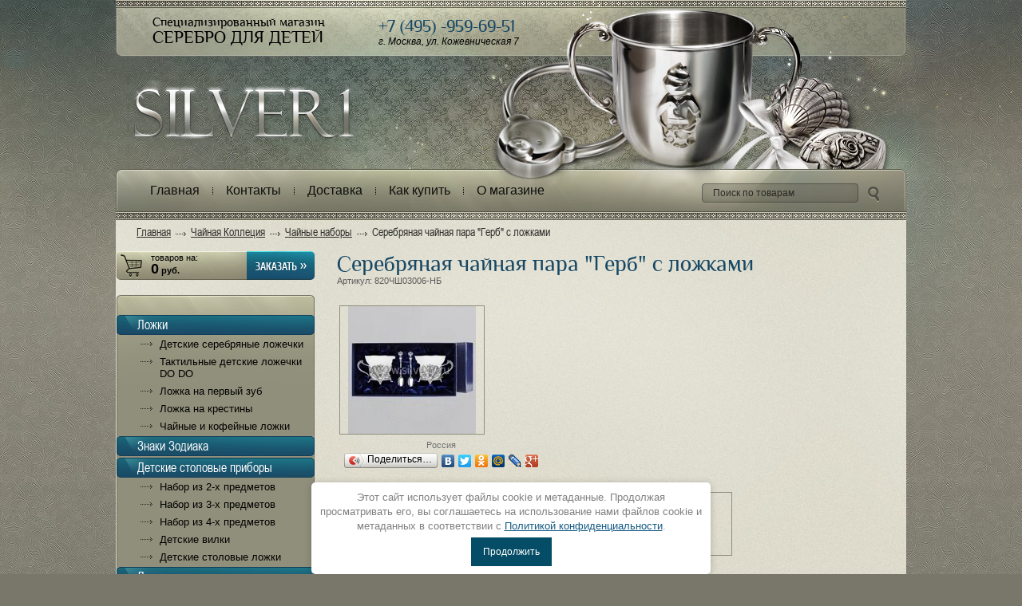

--- FILE ---
content_type: text/html; charset=utf-8
request_url: http://silver1.ru/magazin/product/serebryanaya-chaynaya-para-gerb-s-lozhkami-gerb
body_size: 10949
content:

<!DOCTYPE html PUBLIC "-//W3C//DTD XHTML 1.0 Transitional//EN" "http://www.w3.org/TR/xhtml1/DTD/xhtml1-transitional.dtd">
<html xmlns="http://www.w3.org/1999/xhtml" xml:lang="en" lang="ru">
<head>
<link rel="icon" href="http://silver1.ru/favicon.ico" type="image/x-icon" />
<link rel="stylesheet" href="/t/opn_adaptive.css" />
<link rel="shortcut icon" href="http://silver1.ru/favicon.ico" type="image/x-icon" />

<meta name="robots" content="all"/>
<meta http-equiv="Content-Type" content="text/html; charset=UTF-8" />
<meta name="description" content="Серебряная чайная пара &quot;Герб&quot; с ложками &quot;Герб&quot;" />
<meta name="keywords" content="Серебряная чайная пара &quot;Герб&quot; с ложками &quot;Герб&quot;" />
<meta name="SKYPE_TOOLBAR" content="SKYPE_TOOLBAR_PARSER_COMPATIBLE" />

<meta name="viewport" content="width=device-width, height=device-height, initial-scale=1.0, maximum-scale=1.0, user-scalable=no">
<meta name="msapplication-tap-highlight" content="no"/>
<meta name="format-detection" content="telephone=no">
<meta http-equiv="x-rim-auto-match" content="none">

<title>Серебряная чайная пара &quot;Герб&quot; с ложками &quot;Герб&quot;</title>
<link href="/t/v368/images/styles.css" rel="stylesheet" type="text/css" />
<script type="text/javascript" src="/t/v368/images/jquery-1.6.4.js"></script>

            <!-- 46b9544ffa2e5e73c3c971fe2ede35a5 -->
            <script src='/shared/s3/js/lang/ru.js'></script>
            <script src='/shared/s3/js/common.min.js'></script>
        <link rel='stylesheet' type='text/css' href='/shared/s3/css/calendar.css' /><link rel='stylesheet' type='text/css' href='/shared/highslide-4.1.13/highslide.min.css'/>
<script type='text/javascript' src='/shared/highslide-4.1.13/highslide.packed.js'></script>
<script type='text/javascript'>
hs.graphicsDir = '/shared/highslide-4.1.13/graphics/';
hs.outlineType = null;
hs.showCredits = false;
hs.lang={cssDirection:'ltr',loadingText:'Загрузка...',loadingTitle:'Кликните чтобы отменить',focusTitle:'Нажмите чтобы перенести вперёд',fullExpandTitle:'Увеличить',fullExpandText:'Полноэкранный',previousText:'Предыдущий',previousTitle:'Назад (стрелка влево)',nextText:'Далее',nextTitle:'Далее (стрелка вправо)',moveTitle:'Передвинуть',moveText:'Передвинуть',closeText:'Закрыть',closeTitle:'Закрыть (Esc)',resizeTitle:'Восстановить размер',playText:'Слайд-шоу',playTitle:'Слайд-шоу (пробел)',pauseText:'Пауза',pauseTitle:'Приостановить слайд-шоу (пробел)',number:'Изображение %1/%2',restoreTitle:'Нажмите чтобы посмотреть картинку, используйте мышь для перетаскивания. Используйте клавиши вперёд и назад'};</script>
<link rel="icon" href="/favicon.ico" type="image/x-icon">

<!--s3_require-->
<link rel="stylesheet" href="/g/basestyle/1.0.1/user/user.css" type="text/css"/>
<link rel="stylesheet" href="/g/basestyle/1.0.1/user/user.blue.css" type="text/css"/>
<script type="text/javascript" src="/g/basestyle/1.0.1/user/user.js" async></script>
<!--/s3_require-->


<link href="/g/shop2/shop2.css" rel="stylesheet" type="text/css" />
<link href="/g/shop2/comments/comments.less.css" rel="stylesheet" type="text/css" />
<link rel="stylesheet" type="text/css" href="/g/shop2/elements.less.css">

	<script type="text/javascript" src="/g/jquery/jquery-1.7.2.min.js" charset="utf-8"></script>


<script type="text/javascript" src="/g/shop2/shop2.packed.js"></script>
<script type="text/javascript" src="/g/printme.js" charset="utf-8"></script>
<script type="text/javascript" src="/g/no_cookies.js" charset="utf-8"></script>
<script type="text/javascript" src="/g/shop2v2/default/js/baron.min.js"></script>
<script type="text/javascript" src="/g/shop2/shop2custom.js" charset="utf-8"></script>
<script type="text/javascript" src="/g/shop2/disable.params.shop2.js" charset="utf-8"></script>
<script type="text/javascript">
	shopClient.uri = '/magazin';
	shopClient.mode = 'product';
        	shop2.apiHash = {"getPromoProducts":"ae26b484b5cdf222b05920ae8f13c445","cartAddItem":"b6e7904bf32ccd610525387e6be85c2e","getSearchMatches":"0b61a797d12a997d7c99aafb31704dc3","getFolderCustomFields":"fe823308be03a08327b666a51c6d7115","getProductListItem":"1d7a0d715d660a7b45d0b7b4d947fea6","cartRemoveItem":"924b512092a8c50ac74fb0dcf4d7def1","cartUpdate":"c57ccf4afbc07e1f0ca3ee6fce46b6ad","cartRemoveCoupon":"43964a981dbbe1e44b396be78002a7d5","cartAddCoupon":"48b546835d6dd6c32408a54775924deb","deliveryCalc":"437e51e68d5d41eb2fa873d18eef6cd3","printOrder":"8de3999270a62bba0bb1599a34b81658","cancelOrder":"497c2ad28061d0c9607596ea21b094f7","cancelOrderNotify":"e301f0ca77494044f14f62189f3aa331","repeatOrder":"59ad526b1aa44912832b07f418aa0ed9","paymentMethods":"4eda5d731f3e17d42638fed6b8c2a782","compare":"78cd067fa584381c5b5aa5d0b07a86f7"};
</script><link href="/t/v368/images/styles_shop2.css" rel="stylesheet" type="text/css" />


<script type="text/javascript">    
    hs.captionId   = 'the-caption';
    hs.outlineType = 'rounded-white';
    widgets.addOnloadEvent(function() {
        hs.preloadImages(5);
    });
</script>

<link rel="stylesheet" href="/t/v368/images/css/adaptive_styles.scss.css">
<script type="text/javascript" src="/t/v368/images/js/adaptive_js.js"></script>
<link rel="stylesheet" href="/t/v368/images/css/seo_optima_b.scss.css">
<script src="/t/v368/images/js/seo_optima_b.js"></script>
</head>
<body>
<div class="bg-top"></div>
<div id="site-wrap">
	<div class="site-wrap-in">
      	<div class="wrap-in">
          	<div class="site-header">
	          	<button class="menu-burger">
					<div class="lines"></div>
				</button>
				<div class="menu-top-wrapper menu-mobile-wr">
					<div class="mobile-menu-in">
						<div class="close-menu"></div>
						<div class="menu-overflow">
							<ul class="mob_menu"><li><a href="http://silver1.ru/" ><span>Главная</span></a></li><li><a href="/contacts" ><span>Контакты</span></a></li><li><a href="/dostavka" ><span>Доставка</span></a></li><li class="s3-menu-allin-has"><a href="/prodazha" ><span>Как купить</span></a><ul class="level-2"><li><a href="/kak-kupit-v-magazine" ><span>Как купить в  магазине</span></a></li><li><a href="/kupit-v-magazine-v-moskve" ><span>Как купить в магазине в Москве</span></a></li></ul></li><li class="s3-menu-allin-has"><a href="/about" ><span>О магазине</span></a><ul class="level-2"><li><a href="/proizvoditeli" ><span>Производители</span></a></li><li><a href="/korolevskoe-detstvo" ><span>Королевское детство</span></a></li></ul></li></ul>														<ul class="mob_menu"><li class="s3-menu-allin-has"><a href="/magazin/folder/detskie-lozhki" ><span>Ложки</span></a><ul class="level-2"><li><a href="/magazin/folder/serebryanye-lozhki" ><span>Детские серебряные ложечки  </span></a></li><li><a href="/magazin/folder/taktilnyye-detskiye-lozhechki-do-do" ><span>Тактильные детские ложечки DO DO</span></a></li><li><a href="/magazin/folder/pervyy-zub" ><span>Ложка на первый зуб</span></a></li><li><a href="/magazin/folder/lozhka-na-krestiny" ><span>Ложка на крестины</span></a></li><li><a href="/magazin/folder/chaynye-lozhki" ><span>Чайные и кофейные ложки</span></a></li></ul></li><li><a href="/magazin/folder/zodiak" ><span>Знаки Зодиака</span></a></li><li class="s3-menu-allin-has"><a href="/magazin/folder/detskie-pribory" ><span>Детские столовые приборы</span></a><ul class="level-2"><li><a href="/magazin/folder/nabor-iz-2-kh-predmetov" ><span>Набор из 2-х предметов</span></a></li><li><a href="/magazin/folder/nabor-iz-3-kh-predmetov" ><span>Набор из 3-х предметов</span></a></li><li><a href="/magazin/folder/nabor-iz-4-kh-predmetov" ><span>Набор из 4-х предметов</span></a></li><li><a href="/magazin/folder/det-skiye-vilki" ><span>Детские вилки</span></a></li><li><a href="/magazin/folder/det-skiye-stolovyye-lozhki" ><span>Детские столовые ложки</span></a></li></ul></li><li class="s3-menu-allin-has"><a href="/magazin/folder/detskaya-posuda" ><span>Детская посуда</span></a><ul class="level-2"><li><a href="/magazin/folder/serebryanye-kruzhki" ><span>Серебряные кружки и поильники</span></a></li><li><a href="/magazin/folder/serebryanaya-posuda" ><span>Набор серебряной посуды</span></a></li><li><a href="/magazin/folder/blyudce" ><span>Набор с блюдцем</span></a></li></ul></li><li class="s3-menu-allin-has"><a href="/magazin/folder/podarki-detyam" ><span>Детские подарки</span></a><ul class="level-2"><li><a href="/magazin/folder/serebryanyy-nabor" ><span>Универсальный подарок</span></a></li><li><a href="/magazin/folder/podarok-malchiku" ><span>Подарок для мальчика</span></a></li><li><a href="/magazin/folder/podarok-devochke" ><span>Подарок для девочки</span></a></li></ul></li><li class="s3-menu-allin-has"><a href="/magazin/folder/serebryanye-pogremushki" ><span>Погремушки</span></a><ul class="level-2"><li><a href="/magazin/folder/pogremushka-serebro" ><span>Серебряные погремушки</span></a></li><li><a href="/magazin/folder/pogremushki-prorezyvateli" ><span>Погремушки прорезыватели</span></a></li></ul></li><li><a href="/magazin/folder/ionizator-vody" ><span>Ионизатор  воды</span></a></li><li class="s3-menu-allin-has opened"><a href="/magazin/folder/chaynaya-kolletsiya" ><span>Чайная Коллеция</span></a><ul class="level-2"><li class="opened active"><a href="/magazin/folder/chaynyye-chashki" ><span>Чайные наборы</span></a></li><li><a href="/magazin/folder/podstakanniki" ><span>Подстаканники</span></a></li></ul></li><li class="s3-menu-allin-has"><a href="/magazin/folder/stolovoye-serebro" ><span>Столовое серебро</span></a><ul class="level-2"><li><a href="/magazin/folder/stolovyye-pribory" ><span>Столовые приборы</span></a></li><li><a href="/magazin/folder/stolovyye-serebryanyye-pribory-na-1-personu" ><span>Приборы на 1 персону</span></a></li><li><a href="/magazin/folder/nabory-24-predmeta" ><span>Наборы 24 предмета</span></a></li></ul></li><li class="s3-menu-allin-has"><a href="/magazin/folder/posuda-iz-serebra" ><span>Посуда из серебра</span></a><ul class="level-2"><li><a href="/magazin/folder/bokaly-i-fuzhery" ><span>Бокалы и фужеры</span></a></li><li><a href="/magazin/folder/ryumki-i-stopki" ><span>Рюмки и стопки</span></a></li><li><a href="/magazin/folder/kuvshiny" ><span>Кувшины и графины</span></a></li></ul></li><li><a href="/magazin/folder/podarki-suveniry" ><span>Подарки для Всех</span></a></li></ul>						</div>
					</div>
				</div>
								<div class="new-contacts-phone">
					<div class="new-contacts-phone-title"></div>
					<div class="new-contacts-phone-body"><p>Офис:&nbsp;<a href="tel:+74959597229">+7 (495) 959-72-29</a><br />
&nbsp;</p>

<p><a href="https://wa.me/89055531484">8-905-553-14-84</a> WhatsApp<br />
<br />
Магазин:<br />
<a href="tel:+74995793016">+7 (499) 579-30-16</a></p></div>
				</div>
												<div class="new-contacts-address">
					<div class="new-contacts-address-title"></div>
					<div class="new-contacts-address-body">Магазин в Москве: метро Павелецкая, ул. Кожевническая 7/1, ТЦ &quot;Кожевники&quot;, 1 этаж, левое крыло<br />
email: <a href="mailto:bronzanov@mail.ru">bronzanov@mail.ru</a></div>
				</div>
								<div class="block-top">
					Специализированный магазин
					<div class="logo">Cеребро для детей</div>
				</div>
								<div class="phone">
	                <div class="tl"><span style="color: #174864;">+7 (495) -959-69-51</span></div>

<p>г. Москва, ул. Кожевническая 7</p>
	            </div>
	                      		<div class="site-logo"><a href="http://silver1.ru"><img src="/t/v368/images/logo.png" alt="" /></a></div>
	            <div class="site-search-wr">
	                <form action="/magazin/search" method="get" name="shop2_search" class="search-form" enctype="multipart/form-data">
		                <input name="search_text" type="text" class="search-text" onblur="this.value=this.value==''?'Поиск по товарам':this.value" onfocus="this.value=this.value=='Поиск по товарам'?'':this.value;" value="Поиск по товарам" />
		                <input type="submit" class="search-button" value="" />
	                <re-captcha data-captcha="recaptcha"
     data-name="captcha"
     data-sitekey="6LcYvrMcAAAAAKyGWWuW4bP1De41Cn7t3mIjHyNN"
     data-lang="ru"
     data-rsize="invisible"
     data-type="image"
     data-theme="light"></re-captcha></form>
	            </div>
	            	            	<!-- R.K. -->
<script type="text/javascript" src="/t/v368/images/popup.menu.js"></script>

<script type="text/javascript">
$(function() {
  $('#tmenu').popUpMenu({
    direction: 'bottom'
  });

})
</script>

<ul id="tmenu">
            <li><span><a href="http://silver1.ru/">Главная</a></span>
                                </li>
                                <li><span><a href="/contacts">Контакты</a></span>
                                </li>
                                <li><span><a href="/dostavka">Доставка</a></span>
                                </li>
                                <li><span><a href="/prodazha">Как купить</a></span>
                                <ul>
                    <li><a href="/kak-kupit-v-magazine">Как купить в  магазине</a>
                                </li>
                                <li><a href="/kupit-v-magazine-v-moskve">Как купить в магазине в Москве</a>
                                </li>
                            </ul></li>
                                <li><span><a href="/about">О магазине</a></span>
                                <ul>
                    <li><a href="/proizvoditeli">Производители</a>
                                </li>
                                <li><a href="/korolevskoe-detstvo">Королевское детство</a>
         </li></ul>
                 </li></ul>
 	                        </div>
            <div class="cont">
            	
<div class="site-path" data-url="/"><a href="/">Главная</a> <img src="/t/v368/images/path.gif" alt="" /> <a href="/magazin/folder/chaynaya-kolletsiya">Чайная Коллеция</a> <img src="/t/v368/images/path.gif" alt="" /> <a href="/magazin/folder/chaynyye-chashki">Чайные наборы</a> <img src="/t/v368/images/path.gif" alt="" /> Серебряная чайная пара "Герб" с ложками</div>            	<div class="site-content">
              		<div class="site-content-left"> 
                		
<div class="shop-cart-wrapper">
<div id="shop2-cart-preview">       
	<div id="cart">
	    <div class="tov">товаров на:</div>
	    <div class="sum"><span id="cart_total">0</span> руб.</div>
	</div>
</div>
<div class="zak"><a href="/magazin/cart" rel="nofollow"><img src="/t/v368/images/cart-a.png" border="0" alt="" /></a></div>
</div>                		<div class="clear"></div>   
	                    	                    	                    <div class="os-shop-folders">
	                      <div class="in-shop-folders">
	                          <ul class="shop-folders">
	                            	                            	                            	                            	                                <li class="lev-1"><a href="/magazin/folder/detskie-lozhki"><span>Ложки</span></a></li>
	                            	                            	                            	                                <li class="lev-2" style="padding-left:30px;"><a href="/magazin/folder/serebryanye-lozhki">Детские серебряные ложечки  </a></li>
	                            	                            	                            	                                <li class="lev-2" style="padding-left:30px;"><a href="/magazin/folder/taktilnyye-detskiye-lozhechki-do-do">Тактильные детские ложечки DO DO</a></li>
	                            	                            	                            	                                <li class="lev-2" style="padding-left:30px;"><a href="/magazin/folder/pervyy-zub">Ложка на первый зуб</a></li>
	                            	                            	                            	                                <li class="lev-2" style="padding-left:30px;"><a href="/magazin/folder/lozhka-na-krestiny">Ложка на крестины</a></li>
	                            	                            	                            	                                <li class="lev-2" style="padding-left:30px;"><a href="/magazin/folder/chaynye-lozhki">Чайные и кофейные ложки</a></li>
	                            	                            	                            	                                <li class="lev-1"><a href="/magazin/folder/zodiak"><span>Знаки Зодиака</span></a></li>
	                            	                            	                            	                                <li class="lev-1"><a href="/magazin/folder/detskie-pribory"><span>Детские столовые приборы</span></a></li>
	                            	                            	                            	                                <li class="lev-2" style="padding-left:30px;"><a href="/magazin/folder/nabor-iz-2-kh-predmetov">Набор из 2-х предметов</a></li>
	                            	                            	                            	                                <li class="lev-2" style="padding-left:30px;"><a href="/magazin/folder/nabor-iz-3-kh-predmetov">Набор из 3-х предметов</a></li>
	                            	                            	                            	                                <li class="lev-2" style="padding-left:30px;"><a href="/magazin/folder/nabor-iz-4-kh-predmetov">Набор из 4-х предметов</a></li>
	                            	                            	                            	                                <li class="lev-2" style="padding-left:30px;"><a href="/magazin/folder/det-skiye-vilki">Детские вилки</a></li>
	                            	                            	                            	                                <li class="lev-2" style="padding-left:30px;"><a href="/magazin/folder/det-skiye-stolovyye-lozhki">Детские столовые ложки</a></li>
	                            	                            	                            	                                <li class="lev-1"><a href="/magazin/folder/detskaya-posuda"><span>Детская посуда</span></a></li>
	                            	                            	                            	                                <li class="lev-2" style="padding-left:30px;"><a href="/magazin/folder/serebryanye-kruzhki">Серебряные кружки и поильники</a></li>
	                            	                            	                            	                                <li class="lev-2" style="padding-left:30px;"><a href="/magazin/folder/serebryanaya-posuda">Набор серебряной посуды</a></li>
	                            	                            	                            	                                <li class="lev-2" style="padding-left:30px;"><a href="/magazin/folder/blyudce">Набор с блюдцем</a></li>
	                            	                            	                            	                                <li class="lev-1"><a href="/magazin/folder/podarki-detyam"><span>Детские подарки</span></a></li>
	                            	                            	                            	                                <li class="lev-2" style="padding-left:30px;"><a href="/magazin/folder/serebryanyy-nabor">Универсальный подарок</a></li>
	                            	                            	                            	                                <li class="lev-2" style="padding-left:30px;"><a href="/magazin/folder/podarok-malchiku">Подарок для мальчика</a></li>
	                            	                            	                            	                                <li class="lev-2" style="padding-left:30px;"><a href="/magazin/folder/podarok-devochke">Подарок для девочки</a></li>
	                            	                            	                            	                                <li class="lev-1"><a href="/magazin/folder/serebryanye-pogremushki"><span>Погремушки</span></a></li>
	                            	                            	                            	                                <li class="lev-2" style="padding-left:30px;"><a href="/magazin/folder/pogremushka-serebro">Серебряные погремушки</a></li>
	                            	                            	                            	                                <li class="lev-2" style="padding-left:30px;"><a href="/magazin/folder/pogremushki-prorezyvateli">Погремушки прорезыватели</a></li>
	                            	                            	                            	                                <li class="lev-1"><a href="/magazin/folder/ionizator-vody"><span>Ионизатор  воды</span></a></li>
	                            	                            	                            	                                <li class="lev-1"><a href="/magazin/folder/chaynaya-kolletsiya"><span>Чайная Коллеция</span></a></li>
	                            	                            	                            	                                <li class="lev-2" style="padding-left:30px;"><a href="/magazin/folder/chaynyye-chashki">Чайные наборы</a></li>
	                            	                            	                            	                                <li class="lev-2" style="padding-left:30px;"><a href="/magazin/folder/podstakanniki">Подстаканники</a></li>
	                            	                            	                            	                                <li class="lev-1"><a href="/magazin/folder/stolovoye-serebro"><span>Столовое серебро</span></a></li>
	                            	                            	                            	                                <li class="lev-2" style="padding-left:30px;"><a href="/magazin/folder/stolovyye-pribory">Столовые приборы</a></li>
	                            	                            	                            	                                <li class="lev-2" style="padding-left:30px;"><a href="/magazin/folder/stolovyye-serebryanyye-pribory-na-1-personu">Приборы на 1 персону</a></li>
	                            	                            	                            	                                <li class="lev-2" style="padding-left:30px;"><a href="/magazin/folder/nabory-24-predmeta">Наборы 24 предмета</a></li>
	                            	                            	                            	                                <li class="lev-1"><a href="/magazin/folder/posuda-iz-serebra"><span>Посуда из серебра</span></a></li>
	                            	                            	                            	                                <li class="lev-2" style="padding-left:30px;"><a href="/magazin/folder/bokaly-i-fuzhery">Бокалы и фужеры</a></li>
	                            	                            	                            	                                <li class="lev-2" style="padding-left:30px;"><a href="/magazin/folder/ryumki-i-stopki">Рюмки и стопки</a></li>
	                            	                            	                            	                                <li class="lev-2" style="padding-left:30px;"><a href="/magazin/folder/kuvshiny">Кувшины и графины</a></li>
	                            	                            	                            	                                <li class="lev-1"><a href="/magazin/folder/podarki-suveniry"><span>Подарки для Всех</span></a></li>
	                            	                            	                            </ul>
	                        </div>
	                    </div>
	                                    		                
	                      	                        <div class="news_wr"><div class="news_top"><div class="news_bot"><div class="news_name"><a href="/magazin">Новости</a></div>
	              	                        <div class="date">22.04.2019</div>
	                        <a class="news_title" href="/news/news_post/vygodny-li-investicii-v-serebro">Выгодны ли инвестиции в серебро?</a>
	                        <div class="anonce"><p>Или лучше хранить деньги в банке...</p></div>
	                        <a class="more" href="/news/news_post/vygodny-li-investicii-v-serebro">подробнее...</a>
	              	                        <div class="date">22.04.2019</div>
	                        <a class="news_title" href="/news/news_post/komu-darit-serebro-i-po-kakomu-povodu">Кому дарить серебро и по какому поводу?</a>
	                        <div class="anonce"><p>Как сделать недорогой, но ценный подарок...</p></div>
	                        <a class="more" href="/news/news_post/komu-darit-serebro-i-po-kakomu-povodu">подробнее...</a>
	              	                        <div class="date">22.04.2019</div>
	                        <a class="news_title" href="/news/news_post/serebro-2">Серебро для очистки воды</a>
	                        <div class="anonce"><p>С давних времён считается, что &laquo;серебряная вода&raquo; помогает избавиться от многих болезней.</p></div>
	                        <a class="more" href="/news/news_post/serebro-2">подробнее...</a>
	              	                        <div class="date">22.04.2019</div>
	                        <a class="news_title" href="/news/news_post/kakaya-polza-ot-serebra-dlya-zdorovya-cheloveka">Какая польза для здоровья от серебра?</a>
	                        <div class="anonce"><p>Серебро положительно влияет на здоровье человека.</p></div>
	                        <a class="more" href="/news/news_post/kakaya-polza-ot-serebra-dlya-zdorovya-cheloveka">подробнее...</a>
	              	                        <div class="date">22.04.2019</div>
	                        <a class="news_title" href="/news/news_post/primenenie-serebra">Применение серебра</a>
	                        <div class="anonce"><p>Серебро &ndash; это металл, у которого широкая сфера применения. Кроме того, что серебро ценность, оно ещё и применяется во многих технологических процессах.</p></div>
	                        <a class="more" href="/news/news_post/primenenie-serebra">подробнее...</a>
	              	                        <div class="all_news"><a href="/news">все новости</a></div>
	                        </div></div></div>
	                      	                    <div class="informer"></div>
	                    <div class="site-counters"><script src="//cdn.callibri.ru/callibri.js" type="text/javascript" charset="utf-8"></script>
<script>
  (function(i,s,o,g,r,a,m){i['GoogleAnalyticsObject']=r;i[r]=i[r]||function(){
  (i[r].q=i[r].q||[]).push(arguments)},i[r].l=1*new Date();a=s.createElement(o),
  m=s.getElementsByTagName(o)[0];a.async=1;a.src=g;m.parentNode.insertBefore(a,m)
  })(window,document,'script','//www.google-analytics.com/analytics.js','ga');

  ga('create', 'UA-24062858-1', 'auto');
  ga('send', 'pageview');

</script>

<!-- Yandex.Metrika counter -->
<script type="text/javascript" >
    (function (d, w, c) {
        (w[c] = w[c] || []).push(function() {
            try {
                w.yaCounter50665330 = new Ya.Metrika2({
                    id:50665330,
                    clickmap:true,
                    trackLinks:true,
                    accurateTrackBounce:true,
                    webvisor:true
                });
            } catch(e) { }
        });

        var n = d.getElementsByTagName("script")[0],
            s = d.createElement("script"),
            f = function () { n.parentNode.insertBefore(s, n); };
        s.type = "text/javascript";
        s.async = true;
        s.src = "https://mc.yandex.ru/metrika/tag.js";

        if (w.opera == "[object Opera]") {
            d.addEventListener("DOMContentLoaded", f, false);
        } else { f(); }
    })(document, window, "yandex_metrika_callbacks2");
</script>
<noscript><div><img src="https://mc.yandex.ru/watch/50665330" style="position:absolute; left:-9999px;" alt="" /></div></noscript>
<!-- /Yandex.Metrika counter -->
<!--__INFO2026-01-21 01:00:11INFO__-->
</div>
                	</div>
                	<div class="site-content-middle">
	                    <h1>Серебряная чайная пара "Герб" с ложками</h1>
	                    


<script type="text/javascript" charset="utf-8">
    if ( typeof jQuery == "undefined") {
        document.write('<' + 'script type="text/javascript" charset="utf-8" ' + 'src="/shared/s3/js/jquery-1.7.2.min.js"' + '><' + '/script>');
    }
</script>

<script type="text/javascript" src="/shared/s3/js/shop2/shop2.packed.js"></script>

<script type="text/javascript">
//<![CDATA[
    shop2.product.init({
    'refs'    : {"2774179603":{"material1":{"900803":["4257965403"]},"proba1":{"901603":["4257965403"]}}},
    'apiHash' : {"getPromoProducts":"ae26b484b5cdf222b05920ae8f13c445","cartAddItem":"b6e7904bf32ccd610525387e6be85c2e","getSearchMatches":"0b61a797d12a997d7c99aafb31704dc3","getFolderCustomFields":"fe823308be03a08327b666a51c6d7115","getProductListItem":"1d7a0d715d660a7b45d0b7b4d947fea6","cartRemoveItem":"924b512092a8c50ac74fb0dcf4d7def1","cartUpdate":"c57ccf4afbc07e1f0ca3ee6fce46b6ad","cartRemoveCoupon":"43964a981dbbe1e44b396be78002a7d5","cartAddCoupon":"48b546835d6dd6c32408a54775924deb","deliveryCalc":"437e51e68d5d41eb2fa873d18eef6cd3","printOrder":"8de3999270a62bba0bb1599a34b81658","cancelOrder":"497c2ad28061d0c9607596ea21b094f7","cancelOrderNotify":"e301f0ca77494044f14f62189f3aa331","repeatOrder":"59ad526b1aa44912832b07f418aa0ed9","paymentMethods":"4eda5d731f3e17d42638fed6b8c2a782","compare":"78cd067fa584381c5b5aa5d0b07a86f7"},
    'verId'   : 27396
});
// ]]>
</script>


   
        
                                                     
                
<form class="tpl-product shop2-product-item"  method="post" action="/magazin?mode=cart&action=add" accept-charset="utf-8"
onsubmit="shopClient.addItem(this, 'b6e7904bf32ccd610525387e6be85c2e', '27396', this.kind_id.value, this.amount.value,this.elements.submit, 'shop2-cart-preview'); return false;">
    <input type="hidden" name="kind_id" value="4257965403"/>
    <input type="hidden" name="product_id" value="2774179603"/>
    <input type="hidden" name="meta" value='{"material1":"900803","proba1":"901603"}'/>
        <div class="product-code">
        Артикул: <span>820ЧШ03006-НБ</span>
    </div>
        <div class="product-clear"></div>
    <div class="product-wrap">
        <div class="product-left-bar">
            <div style="min-width:180px; min-height:160px;">
                <div class="product-image " style="width:180px; height:160px;">
                                        <a href="/d/chaynaya_para_gerb_s_lozhkami_gerb_k.jpg" class="highslide" onclick="return hs.expand(this)"> <img id="shop2-product-image"
                        src="/thumb/2/CoINUov9tsMB-EqH46Q3rg/180r160/d/chaynaya_para_gerb_s_lozhkami_gerb_k.jpg" 
                        alt="Серебряная чайная пара &quot;Герб&quot; с ложками" border="0" /> </a>
                                    </div>
                                              <div class="product-vendor">
                    <table>
                        <tr>
                                                        <td class="product-vendor-name"><a href="/magazin/vendor/186003">Россия</a></td>
                        </tr>
                    </table>
                </div>
                                <script type="text/javascript" src="//yandex.st/share/share.js" charset="utf-8"></script>
 <div class="yashare-auto-init" data-yashareL10n="ru"  data-yashareType="button"  data-yashareQuickServices="yaru,vkontakte,facebook,twitter,odnoklassniki,moimir,lj,gplus"></div>
                            </div>
        </div>
        <div class="product-right-bar">
            <div class="product-bot">
                               
                                <div class="product-price">
                    Цена:
                    <br />
                                        <span>40&nbsp;875</span> <em>руб.</em>
                </div>
                <div class="product-amount">
                    Кол-во:
                    <br />
                    <span class="product-amount-button p-minus"></span>
                    <input type="text" name="amount" value="1" />
                    <span class="product-amount-button p-plus"></span>
                </div>
                <div class="buy-button">
                  <button type="submit" name="submit" value="Купить"  class="product-buy" title="Купить"><span class="buy"></span></button>
                </div>
                <div class="product-clear"></div>
                
            </div>
            							
				
									
				
			            
        </div>
        <div class="product-clear"></div>
    </div>
<re-captcha data-captcha="recaptcha"
     data-name="captcha"
     data-sitekey="6LcYvrMcAAAAAKyGWWuW4bP1De41Cn7t3mIjHyNN"
     data-lang="ru"
     data-rsize="invisible"
     data-type="image"
     data-theme="light"></re-captcha></form>

<div class="product-desc">
	<div class="shop-tabs">
		<ul class="shop-tabs-nav">
							<li>
					<a href="#tabs-1">Описание</a>
				</li>
			
							<li>
					<a href="#tabs-2">Параметры</a>
				</li>
			
			
								</ul>

		<div class="product-clear"></div>

					<div class="shop-tab" id="tabs-1">
				Чашка чайная &quot;Герб&quot; с чернением 2 шт. Высота: 6,5 см; Объём: 150 мл, Диаметр: 8,0 см<br />
Ложка чайная &quot;Герб&quot; с чернением 2 шт.<br />
Материал: серебро 925 пробы, фарфор
				<div class="product-clear"></div>
			</div>
		
					<div class="shop-tab shop2-product-item-params" id="tabs-2">
				<table class="shop2-product-params-list" border="0" cellspacing="0" cellpadding="0"><tr class="even"><th>Материал</th><td>Серебро</td></tr><tr class="add"><th>Проба</th><td>925</td></tr></table>
				<div class="product-clear"></div>
			</div>
		
		
		
		
	</div>
</div>

<br />
<div class="shop2-back">
    <a rel="nofollow" href="javascript:shopClient.back()"><span>Назад</span></a>  
</div>    
    
</div>
                </div>
            </div>
            </div>
        </div>
    </div>
    <div id="site-footer">
	  <div class="site-footer-in">
	      	      <ul class="menu-bottom">
	        <li><a href="http://silver1.ru/" >Главная</a></li><li><a href="/contacts" >Контакты</a></li><li><a href="/dostavka" >Доставка</a></li><li><a href="/prodazha" >Как купить</a></li><li><a href="/about" >О магазине</a></li>	        </ul>
	        	        <div class="footer-bot">
		        		        <div class="site-name-bottom">Copyright &copy; 2012  - 2026 
		        <br> <a href="/politika-konfidencialnosti">Политика конфиденциальности</a></div>
		        <div class="site-copyright"><span style='font-size:14px;' class='copyright'><!--noindex--><a target="_blank" rel="nofollow" class="copyright" href="https://megagroup.ru" title="Заказ, создание сайта">Создание, заказ сайтов</a>: megagroup<!--/noindex--></span></div>
		    </div>
	    </div>
	</div>
</div>
<!-- j.e. -->

<!-- Yandex.Metrika counter -->
<script type="text/javascript">
(function (d, w, c) {
    (w[c] = w[c] || []).push(function() {
        try {
            w.yaCounter18082075 = new Ya.Metrika({id:18082075, enableAll: true, webvisor:true});
        } catch(e) { }
    });
    
    var n = d.getElementsByTagName("script")[0],
        s = d.createElement("script"),
        f = function () { n.parentNode.insertBefore(s, n); };
    s.type = "text/javascript";
    s.async = true;
    s.src = (d.location.protocol == "https:" ? "https:" : "http:") + "//mc.yandex.ru/metrika/watch.js";

    if (w.opera == "[object Opera]") {
        d.addEventListener("DOMContentLoaded", f, false);
    } else { f(); }
})(document, window, "yandex_metrika_callbacks");
</script>
<noscript><div><img src="//mc.yandex.ru/watch/18082075" style="position:absolute; left:-9999px;" alt="" /></div></noscript>
<!-- /Yandex.Metrika counter -->
<!-- LiveTex  -->
<script type='text/javascript'>
    var liveTex = true,
    liveTexID = 67297,
    liveTex_object = true;
    (function() {
    var lt = document.createElement('script');
    lt.type ='text/javascript';
    lt.async = true;
    lt.src = '//cs15.livetex.ru/js/client.js';
    var sc = document.getElementsByTagName('script')[0];
    if ( sc ) sc.parentNode.insertBefore(lt, sc);
    else document.documentElement.firstChild.appendChild(lt);
    })();
</script>
<!-- LiveTex  -->
<script type="text/javascript" src="https://cp.onicon.ru/loader/5891bff6286688be2a8b4583.js"></script>
<div class="cookies-warning cookies-block-js">
	<div class="cookies-warning__body">
		Этот сайт использует файлы cookie и метаданные. 
Продолжая просматривать его, вы соглашаетесь на использование нами файлов cookie и метаданных в соответствии 
с <a target="_blank" href="/politika-konfidencialnosti">Политикой конфиденциальности</a>. <br>
		<div class="cookies-warning__close gr-button-5 cookies-close-js">
			Продолжить
		</div>
	</div>
</div>

<!-- assets.bottom -->
<!-- </noscript></script></style> -->
<script src="/my/s3/js/site.min.js?1768977519" ></script>
<script src="/my/s3/js/site/defender.min.js?1768977519" ></script>
<script >/*<![CDATA[*/
var megacounter_key="d7d99f30cf1f74b7d00f24f25a15ed22";
(function(d){
    var s = d.createElement("script");
    s.src = "//counter.megagroup.ru/loader.js?"+new Date().getTime();
    s.async = true;
    d.getElementsByTagName("head")[0].appendChild(s);
})(document);
/*]]>*/</script>
<script >/*<![CDATA[*/
$ite.start({"sid":27347,"vid":27396,"aid":94717,"stid":4,"cp":21,"active":true,"domain":"silver1.ru","lang":"ru","trusted":false,"debug":false,"captcha":3});
/*]]>*/</script>
<!-- /assets.bottom -->
</body>
</html>

--- FILE ---
content_type: text/css
request_url: http://silver1.ru/t/v368/images/css/adaptive_styles.scss.css
body_size: 4344
content:
#sandbox_theme_panel_653501 {
  width: 200px !important;
  top: 50% !important;
  right: 0 !important;
  left: inherit !important;
  width: 200px !important;
  font-size: 12px !important; }

.ios, .ios * {
  cursor: pointer; }

html, body {
  min-width: auto; }

img {
  max-width: 100%;
  height: auto; }

.delivery-item select {
  width: 100%;
  -webkit-box-sizing: border-box;
  -moz-box-sizing: border-box;
  box-sizing: border-box; }

input, textarea, iframe {
  max-width: 100%;
  -webkit-box-sizing: border-box;
  -moz-box-sizing: border-box;
  box-sizing: border-box; }

.option-item label, .form-item label {
  display: block !important; }
  .option-item label input, .form-item label input, .option-item label textarea, .form-item label textarea {
    max-width: 100%; }

.new-contacts-phone, .new-contacts-address, .tot {
  display: none; }

input.search-text {
  height: auto; }

.wrap-in {
  width: 100%;
  max-width: 990px; }

#site-wrap {
  margin-bottom: 0;
  width: 100%;
  overflow: hidden; }

.site-content {
  display: flex; }
  .site-content .site-content-left {
    min-width: 248px;
    height: auto; }
  .site-content .site-content-middle {
    width: calc(100% - 249px);
    -webkit-box-sizing: border-box;
    -moz-box-sizing: border-box;
    box-sizing: border-box; }

div.tpl-product-list-v {
  margin-right: -8px; }

#site-footer {
  margin-top: -120px;
  height: auto; }

.site-footer-in {
  padding-top: 137px;
  height: auto;
  width: 100%;
  max-width: 990px; }

.menu-bottom {
  padding: 0; }

.footer-bot {
  padding-top: 5px;
  min-height: 76px;
  display: flex;
  align-items: center;
  justify-content: space-between; }

.site-name-bottom {
  position: static;
  width: auto;
  height: auto;
  padding-left: 28px; }

.site-copyright {
  position: static;
  width: auto;
  height: auto;
  padding-right: 32px; }

.shop2-group-kinds {
  display: flex;
  flex-wrap: wrap;
  margin-right: -15px; }
  .shop2-group-kinds .shop2-kind-item {
    margin-right: 15px;
    width: calc(33% - 15px);
    -webkit-box-sizing: border-box;
    -moz-box-sizing: border-box;
    box-sizing: border-box; }

.shop2-cart-delete {
  min-width: 20px; }

@media (max-width: 980px) {
  .shop2-filter table tr {
    display: none !important; }
    .shop2-filter table tr:first-child {
      display: table-row !important; }

  .bg-top {
    display: none; }

  .site-wrap-in {
    min-height: 0; }

  .site-header {
    margin-top: 40px;
    height: 214px; }
    .site-header:before {
      position: fixed;
      left: 0;
      right: 0;
      top: 0;
      height: 40px;
      content: '';
      background: #25000b;
      z-index: 100; }
    .site-header .new-contacts-phone {
      position: fixed;
      right: 0;
      top: 0;
      display: block;
      width: 40px;
      height: 40px;
      background: #1b5d75 url(../tel-logo-white.png) no-repeat 50% 46%;
      float: none;
      margin: 0;
      padding: 0;
      z-index: 101; }
    .site-header .new-contacts-phone .new-contacts-phone-title {
      position: absolute;
      top: 0;
      right: 0;
      left: 0;
      height: 40px; }
    .site-header .new-contacts-phone .new-contacts-phone-body {
      display: none; }
    .site-header .new-contacts-phone .new-contacts-phone-body span, .site-header .new-contacts-phone .new-contacts-phone-body a {
      color: #fff !important;
      text-decoration: none; }
    .site-header .new-contacts-phone .new-contacts-phone-body > p {
      margin: 0;
      padding: 0; }
    .site-header .new-contacts-phone.active {
      background-color: #1e6f96; }
    .site-header .new-contacts-phone.active .new-contacts-phone-body {
      position: absolute;
      top: 100%;
      right: 0;
      width: 220px;
      font-size: 14px;
      background: #1e6f96;
      padding: 10px;
      text-align: right;
      color: #fff;
      display: block; }
      .site-header .new-contacts-phone.active .new-contacts-phone-body span, .site-header .new-contacts-phone.active .new-contacts-phone-body a {
        color: #fff !important;
        text-decoration: none; }
      .site-header .new-contacts-phone.active .new-contacts-phone-body > p {
        margin: 0;
        padding: 0; }
    .site-header .new-contacts-address {
      position: fixed;
      right: 45px;
      top: 0;
      display: block;
      width: 40px;
      height: 40px;
      background: #1b5d75 url(../adr-logo-white.png) no-repeat 50% 46%;
      float: none;
      margin: 0;
      padding: 0;
      z-index: 101; }
    .site-header .new-contacts-address .new-contacts-address-title {
      position: absolute;
      top: 0;
      right: 0;
      left: 0;
      height: 40px; }
    .site-header .new-contacts-address .new-contacts-address-body {
      display: none; }
    .site-header .new-contacts-address.active {
      background-color: #1e6f96; }
    .site-header .new-contacts-address.active .new-contacts-address-body {
      position: absolute;
      top: 100%;
      right: 0;
      width: 237px;
      font-size: 14px;
      background: #1e6f96;
      padding: 10px;
      text-align: right;
      color: #fff;
      display: block; }
      .site-header .new-contacts-address.active .new-contacts-address-body a {
        color: #fff;
        text-decoration: none; }
    .site-header .block-top {
      left: 24px; }
    .site-header .phone, .site-header #tmenu {
      display: none !important; }
    .site-header .site-search-wr {
      position: fixed;
      z-index: 101;
      top: 7px;
      right: 95px; }
    .site-header .site-search-wr form.search-form {
      width: 174px;
      background-position: 100% 0; }
    .site-header .site-search-wr form.search-form .search-text {
      background: #fff;
      margin: 0;
      border-radius: 5px;
      padding: 5px;
      width: 145px; }
    .site-header .site-search-wr form.search-form .search-button {
      padding: 0;
      margin: 0 0 0 5px;
      width: 20px; }

  .cont {
    background: url(../bg-cen.jpg) 50% 50% repeat-y; }
    .cont .site-path {
      padding: 7px 20px 0; }

  .site-content {
    flex-direction: column; }
    .site-content .site-content-left {
      padding: 20px;
      width: 100%; }
    .site-content .site-content-left .shop-cart-wrapper {
      width: 248px; }
    .site-content .site-content-left .os-shop-folders, .site-content .site-content-left .news_wr, .site-content .site-content-left .informer, .site-content .site-content-left .site-counters {
      display: none; }
    .site-content .site-content-middle {
      width: 100%;
      padding: 0 20px 20px; }

  #site-footer {
    margin: 0 auto; }

  .site-footer-in {
    padding-top: 0; }

  .menu-bottom {
    display: none; }

  div.tpl-product-list-v {
    display: flex;
    flex-wrap: wrap;
    margin: 20px -32px 0 0; }
    div.tpl-product-list-v div.product-item {
      margin-right: 22px;
      width: calc(33% - 22px);
      -webkit-box-sizing: border-box;
      -moz-box-sizing: border-box;
      box-sizing: border-box; }
    div.tpl-product-list-v div.product-item form {
      width: 100%;
      float: none;
      -webkit-box-sizing: border-box;
      -moz-box-sizing: border-box;
      box-sizing: border-box; }
    div.tpl-product-list-v div.product-item .product-top .product-img {
      width: auto !important;
      height: auto !important; }
    div.tpl-product-list-v div.product-item .product-top .product-param li {
      width: 100%;
      -webkit-box-sizing: border-box;
      -moz-box-sizing: border-box;
      box-sizing: border-box; }
    div.tpl-product-list-v div.product-item .product-top .product-amount {
      display: flex;
      align-items: center;
      justify-content: space-between;
      width: 100%; }
      div.tpl-product-list-v div.product-item .product-top .product-amount .param-tit {
        width: auto;
        margin-right: auto; }
    div.tpl-product-list-v div.product-item .product-bot .product-hr {
      display: flex;
      align-items: center;
      justify-content: space-between;
      width: 100%; }
      div.tpl-product-list-v div.product-item .product-bot .product-hr .product-buy {
        margin: 5px 0;
        min-width: 50px; }

  div.shop2-sorting {
    display: flex;
    flex-wrap: wrap;
    align-items: center;
    justify-content: space-between;
    height: auto; }
    div.shop2-sorting .shop2-sorting-params {
      float: none;
      width: auto;
      height: auto; }
    div.shop2-sorting .shop2-views {
      margin: 5px 0; } }

@media (max-width: 768px) {
  .tpl-product-list-p {
    width: 100%; }
    .tpl-product-list-p tr:first-child th {
      font-size: 0; }
      .tpl-product-list-p tr:first-child th:first-child {
        font-size: 14px; }
      .tpl-product-list-p tr:first-child th:nth-child(2), .tpl-product-list-p tr:first-child th:nth-child(3) {
        display: none; }
      .tpl-product-list-p tr.odd td:nth-child(2), .tpl-product-list-p tr.even td:nth-child(2), .tpl-product-list-p tr.odd td:nth-child(3), .tpl-product-list-p tr.even td:nth-child(3) {
        display: none; } }

@media (max-width: 700px) {
  #shop2-cart-page tr:first-child th {
    font-size: 0 !important; }
    #shop2-cart-page tr:first-child th:first-child {
      font-size: 14px !important;
      text-align: left !important; }
    #shop2-cart-page tr:first-child th:nth-child(2), #shop2-cart-page tr:first-child th:nth-child(3) {
      display: none; }
    #shop2-cart-page tr td:first-child, #shop2-cart-page tr td:nth-child(3), #shop2-cart-page tr td:nth-child(4) {
      display: none; }
    #shop2-cart-page tr td .ord_div {
      display: none; }

  .shop2-cart-totals {
    display: block; }
    .shop2-cart-totals tbody {
      display: block; }
    .shop2-cart-totals tbody tr {
      display: flex; }
    .shop2-cart-totals tbody tr .coupons-title {
      display: none; }
    .shop2-cart-totals tbody tr .coupons-list {
      display: none; }
    .shop2-cart-totals tbody tr .total-item {
      width: 50%;
      text-align: right;
      -webkit-box-sizing: border-box;
      -moz-box-sizing: border-box;
      box-sizing: border-box; }
    .shop2-cart-totals tbody tr .total-price {
      width: 50%;
      text-align: left;
      -webkit-box-sizing: border-box;
      -moz-box-sizing: border-box;
      box-sizing: border-box; }

  div.cart-registration-left {
    width: 100%;
    float: none;
    height: auto;
    padding: 20px;
    -webkit-box-sizing: border-box;
    -moz-box-sizing: border-box;
    box-sizing: border-box; }
    div.cart-registration-left form {
      width: auto;
      margin: 0;
      padding: 0; }

  div.cart-registration-right {
    width: 100%;
    float: none;
    height: auto;
    padding: 20px;
    -webkit-box-sizing: border-box;
    -moz-box-sizing: border-box;
    box-sizing: border-box; }
    div.cart-registration-right .cart-registration-text {
      padding: 0; } }

@media (max-width: 680px) {
  div.tpl-product-list-v {
    margin-right: -22px; }
    div.tpl-product-list-v div.product-item {
      width: calc(50% - 22px); } }

@media (max-width: 640px) {
  form.tpl-product div.product-wrap {
    display: flex;
    flex-direction: column; }
    form.tpl-product div.product-wrap .product-left-bar {
      padding: 0;
      margin: 0; }
      form.tpl-product div.product-wrap .product-left-bar .product-vendor table {
        width: 100%;
        text-align: left; }
    form.tpl-product div.product-wrap .product-right-bar {
      width: 100%; }
      form.tpl-product div.product-wrap .product-right-bar .product-bot {
        width: 100%;
        -webkit-box-sizing: border-box;
        -moz-box-sizing: border-box;
        box-sizing: border-box;
        display: flex;
        align-items: center;
        justify-content: space-between;
        flex-wrap: wrap; }
        form.tpl-product div.product-wrap .product-right-bar .product-bot .product-clear {
          display: none; }

  .cont .site-path {
    padding-right: 10px;
    padding-left: 10px; }

  .site-content .site-content-left {
    padding: 20px 10px;
    width: 100%;
    -webkit-box-sizing: border-box;
    -moz-box-sizing: border-box;
    box-sizing: border-box; }
    .site-content .site-content-middle {
      width: 100%;
      padding: 0 10px 20px; }

  .added-to-cart {
    left: auto !important;
    right: 0 !important; }

  .shop2-filter {
    padding-right: 0;
    padding-left: 0; }
    .shop2-filter table {
      display: block; }
    .shop2-filter table tbody {
      display: block; }
      .shop2-filter table tbody tr {
        display: block; }
        .shop2-filter table tbody tr th, .shop2-filter table tbody tr td {
          display: block;
          width: auto;
          padding-left: 0;
          padding-right: 0; }
          .shop2-filter table tbody tr th label, .shop2-filter table tbody tr td label {
            padding-left: 0;
            padding-right: 5px; } }

@media (max-width: 580px) {
  div.tpl-product-list-h div.product-item {
    padding: 20px; }
    div.tpl-product-list-h div.product-item form .product-mainclear {
      display: flex;
      flex-direction: column; }
      div.tpl-product-list-h div.product-item form .product-mainclear .product-maincontent {
        float: none;
        overflow: visible; }
        div.tpl-product-list-h div.product-item form .product-mainclear .product-maincontent .product-bodycontent {
          margin: 0;
          display: flex; }
          div.tpl-product-list-h div.product-item form .product-mainclear .product-maincontent .product-bodycontent .product-left {
            float: none; }
          div.tpl-product-list-h div.product-item form .product-mainclear .product-maincontent .product-bodycontent .product-clear {
            display: none; }
      div.tpl-product-list-h div.product-item form .product-mainclear .product-right {
        float: none;
        width: auto;
        margin: 0;
        border: none;
        display: flex;
        flex-direction: column;
        align-items: center;
        justify-content: center;
        min-height: 0; }
        div.tpl-product-list-h div.product-item form .product-mainclear .product-right .product-right-wrap {
          min-height: 0; }
          div.tpl-product-list-h div.product-item form .product-mainclear .product-right .product-right-wrap .product-actions-wrap {
            min-height: 0; }
        div.tpl-product-list-h div.product-item form .product-mainclear .product-right .product-price {
          width: auto;
          margin-bottom: 10px; }
        div.tpl-product-list-h div.product-item form .product-mainclear .product-right .product-buy {
          margin-left: auto;
          margin-right: auto;
          display: inline-block;
          float: none; } }

@media (max-width: 480px) {
  .tpl-product-list-p {
    width: 100%; }
    .tpl-product-list-p tr.odd td.product-amount .product-amount-wrap, .tpl-product-list-p tr.even td.product-amount .product-amount-wrap {
      width: 20px; }
      .tpl-product-list-p tr.odd td.product-amount .product-amount-wrap .product-amount-button, .tpl-product-list-p tr.even td.product-amount .product-amount-wrap .product-amount-button {
        display: none; }

  div.tpl-product-list-h div.product-item form .product-mainclear .product-maincontent .product-bodycontent {
    align-items: center;
    flex-direction: column; }
    div.tpl-product-list-h div.product-item form .product-mainclear .product-maincontent .product-bodycontent .product-left {
      margin: 0; }
      div.tpl-product-list-h div.product-item form .product-mainclear .product-maincontent .product-bodycontent .product-left .product-vendor {
        margin: 0 auto; }
    div.tpl-product-list-h div.product-item form .product-mainclear .product-maincontent .product-bodycontent .product-inner {
      padding: 0;
      overflow: visible;
      text-align: center; }
    div.tpl-product-list-h div.product-item form .product-mainclear .product-right {
      float: none;
      width: auto;
      margin: 0;
      border: none;
      display: flex;
      flex-direction: column;
      align-items: center;
      justify-content: center;
      min-height: 0; }
    div.tpl-product-list-h div.product-item form .product-mainclear .product-right .product-right-wrap {
      min-height: 0; }
    div.tpl-product-list-h div.product-item form .product-mainclear .product-right .product-right-wrap .product-actions-wrap {
      min-height: 0; }
    div.tpl-product-list-h div.product-item form .product-mainclear .product-right .product-price {
      width: auto;
      margin-bottom: 10px; }
    div.tpl-product-list-h div.product-item form .product-mainclear .product-right .product-buy {
      margin-left: auto;
      margin-right: auto;
      display: inline-block;
      float: none; }

  div.tpl-product-list-v {
    margin-right: -22px; }
    div.tpl-product-list-v div.product-item {
      width: calc(100% - 22px); }

  .footer-bot {
    flex-direction: column;
    justify-content: center; }

  .site-name-bottom {
    padding: 0 0 10px; }

  .site-copyright {
    padding: 0; } }
/*-----------------------------------------------*/
.menu-mobile-wr {
  position: fixed;
  left: 0;
  right: 0;
  top: 0;
  bottom: 0;
  z-index: 1000;
  background: rgba(0, 0, 0, 0.7);
  visibility: hidden;
  opacity: 0;
  transition: all 0.3s ease; }
  .menu-mobile-wr.opened {
    opacity: 1;
    visibility: visible; }
  .menu-mobile-wr.opened .mobile-menu-in {
    transform: none; }
  .menu-mobile-wr:before {
    display: none; }
  .menu-mobile-wr .close-menu {
    position: absolute;
    right: -45px;
    top: 10px;
    width: 45px;
    height: 47px;
    background: #1b5d75 url(../close-ico.svg) 50% 50% no-repeat;
    cursor: pointer; }
  .menu-mobile-wr .menu-overflow {
    position: absolute;
    right: 0;
    left: 0;
    top: 0;
    bottom: 0;
    overflow-y: auto; }
  .menu-mobile-wr .mobile-menu-in {
    position: fixed;
    left: 0;
    top: 0;
    bottom: 0;
    background: rgba(0, 0, 0, 0.7);
    transform: translateX(-100%);
    transition: all 0.3s ease;
    width: 250px; }
  .menu-mobile-wr .mobile-menu-in nav {
    text-align: right; }
  .menu-mobile-wr .mobile-menu-in .mob_menu {
    line-height: 0;
    font-size: 0;
    list-style: none;
    list-style-image: none;
    padding: 15px;
    margin: 20px 0 0; }
    .menu-mobile-wr .mobile-menu-in .mob_menu li {
      position: relative; }
      .menu-mobile-wr .mobile-menu-in .mob_menu li .arrbg {
        position: absolute;
        top: 0;
        right: 0;
        width: 28px;
        height: 28px;
        background: url(../menu-arrow-bot.png) 50% 50% no-repeat;
        z-index: 1; }
      .menu-mobile-wr .mobile-menu-in .mob_menu li.open > .arrbg {
        -webkit-transform: rotate(180deg);
        -moz-transform: rotate(180deg);
        -ms-transform: rotate(180deg);
        -o-transform: rotate(180deg);
        transform: rotate(180deg); }
    .menu-mobile-wr .mobile-menu-in .mob_menu > li {
      padding-bottom: 1px; }
      .menu-mobile-wr .mobile-menu-in .mob_menu > li > a {
        font: normal 18px/18px CuprumRegular;
        text-decoration: none;
        display: block;
        color: #fff;
        padding: 0 25px 0 10px;
        border-radius: 7px;
        -moz-border-radius: 7px;
        -wekit-border-radius: 7px;
        behavior: url(/g/libs/pie/1.0.0/pie.htc);
        position: relative;
        background: #1b5d75; }
        .menu-mobile-wr .mobile-menu-in .mob_menu > li > a span {
          display: block;
          padding: 4px 0 5px 10px; }
        .menu-mobile-wr .mobile-menu-in .mob_menu > li > a:hover {
          color: #fff; }
      .menu-mobile-wr .mobile-menu-in .mob_menu > li ul {
        display: none;
        margin: 0;
        padding: 0 0 0 20px;
        list-style: none; }
        .menu-mobile-wr .mobile-menu-in .mob_menu > li ul li {
          margin: 0;
          padding: 5px 0 5px; }
          .menu-mobile-wr .mobile-menu-in .mob_menu > li ul li a {
            display: block;
            margin: 0;
            padding: 5px 25px 5px 0;
            font-size: 13px;
            color: #fff;
            text-decoration: none;
            line-height: normal; }

.menu-burger {
  position: fixed;
  left: 0;
  top: 0;
  width: 40px;
  height: 40px;
  background: #1b5d75;
  padding: 0;
  border: none;
  outline: none;
  z-index: 999; }
  @media (min-width: 981px) {
  .menu-burger {
    display: none; } }
  .menu-burger .lines {
    height: 15px;
    position: relative;
    width: 24px;
    margin: 9px auto;
    border-top: 3px solid #fff;
    border-bottom: 3px solid #fff; }
  .menu-burger .lines:before {
    content: "";
    position: absolute;
    left: 0;
    right: 0;
    top: 6px;
    border-top: 3px solid #fff; }

.table-wrapper {
  width: 100%;
  overflow: overlay; }




--- FILE ---
content_type: text/javascript
request_url: http://counter.megagroup.ru/d7d99f30cf1f74b7d00f24f25a15ed22.js?r=&s=1280*720*24&u=http%3A%2F%2Fsilver1.ru%2Fmagazin%2Fproduct%2Fserebryanaya-chaynaya-para-gerb-s-lozhkami-gerb&t=%D0%A1%D0%B5%D1%80%D0%B5%D0%B1%D1%80%D1%8F%D0%BD%D0%B0%D1%8F%20%D1%87%D0%B0%D0%B9%D0%BD%D0%B0%D1%8F%20%D0%BF%D0%B0%D1%80%D0%B0%20%22%D0%93%D0%B5%D1%80%D0%B1%22%20%D1%81%20%D0%BB%D0%BE%D0%B6%D0%BA%D0%B0%D0%BC%D0%B8%20%22%D0%93%D0%B5%D1%80%D0%B1%22&fv=0,0&en=1&rld=0&fr=0&callback=_sntnl1768982425739&1768982425739
body_size: 198
content:
//:1
_sntnl1768982425739({date:"Wed, 21 Jan 2026 08:00:25 GMT", res:"1"})